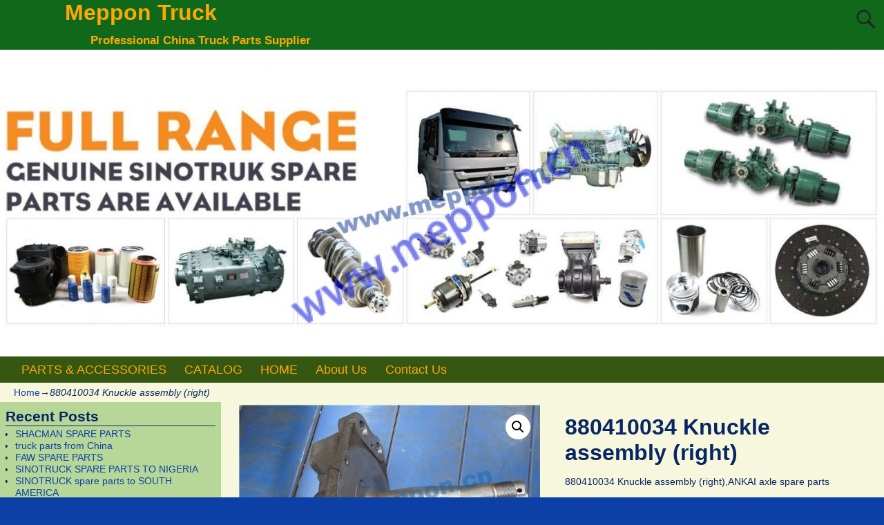

--- FILE ---
content_type: text/html; charset=UTF-8
request_url: https://www.meppon.cn/product/880410034-knuckle-assembly-right/
body_size: 15187
content:
<!DOCTYPE html>
<html lang="en-US">
<head>
    <meta charset="UTF-8"/>
    <meta name='viewport' content='width=device-width,initial-scale=1.0' />

    <link rel="profile" href="//gmpg.org/xfn/11"/>
    <link rel="pingback" href=""/>

    <!-- Self-host Google Fonts -->
<link href='https://www.meppon.cn/wp-content/themes/weaver-xtreme/assets/css/fonts/google/google-fonts.min.css?ver=6.7' rel='stylesheet' type='text/css'>
<title>880410034 Knuckle assembly (right) &#8211; Meppon Truck</title>
<meta name='robots' content='max-image-preview:large' />

<!-- Open Graph Meta Tags generated by Blog2Social 872 - https://www.blog2social.com -->
<meta property="og:title" content="880410034 Knuckle assembly (right)"/>
<meta property="og:description" content="880410034 Knuckle assembly (right),ANKAI axle spare parts"/>
<meta property="og:url" content="/product/880410034-knuckle-assembly-right/"/>
<meta property="og:image:alt" content="880410034"/>
<meta property="og:image" content="https://www.meppon.cn/wp-content/uploads/2019/10/880410034_1.jpg"/>
<meta property="og:image:width" content="600" />
<meta property="og:image:height" content="400" />
<meta property="og:type" content="article"/>
<meta property="og:article:published_time" content="2018-03-28 20:52:10"/>
<meta property="og:article:modified_time" content="2019-10-03 02:01:02"/>
<!-- Open Graph Meta Tags generated by Blog2Social 872 - https://www.blog2social.com -->

<!-- Twitter Card generated by Blog2Social 872 - https://www.blog2social.com -->
<meta name="twitter:card" content="summary">
<meta name="twitter:title" content="880410034 Knuckle assembly (right)"/>
<meta name="twitter:description" content="880410034 Knuckle assembly (right),ANKAI axle spare parts"/>
<meta name="twitter:image" content="https://www.meppon.cn/wp-content/uploads/2019/10/880410034_1.jpg"/>
<meta name="twitter:image:alt" content="880410034"/>
<!-- Twitter Card generated by Blog2Social 872 - https://www.blog2social.com -->
<meta name="author" content="admin"/>
<link rel='dns-prefetch' href='//www.meppon.cn' />
<link rel="alternate" type="application/rss+xml" title="Meppon Truck &raquo; Feed" href="https://www.meppon.cn/feed/" />
<link rel="alternate" type="application/rss+xml" title="Meppon Truck &raquo; Comments Feed" href="https://www.meppon.cn/comments/feed/" />
<link rel="alternate" type="application/rss+xml" title="Meppon Truck &raquo; 880410034 Knuckle assembly (right) Comments Feed" href="https://www.meppon.cn/product/880410034-knuckle-assembly-right/feed/" />
<link rel="alternate" title="oEmbed (JSON)" type="application/json+oembed" href="https://www.meppon.cn/wp-json/oembed/1.0/embed?url=https%3A%2F%2Fwww.meppon.cn%2Fproduct%2F880410034-knuckle-assembly-right%2F" />
<link rel="alternate" title="oEmbed (XML)" type="text/xml+oembed" href="https://www.meppon.cn/wp-json/oembed/1.0/embed?url=https%3A%2F%2Fwww.meppon.cn%2Fproduct%2F880410034-knuckle-assembly-right%2F&#038;format=xml" />
<style id='wp-img-auto-sizes-contain-inline-css' type='text/css'>
img:is([sizes=auto i],[sizes^="auto," i]){contain-intrinsic-size:3000px 1500px}
/*# sourceURL=wp-img-auto-sizes-contain-inline-css */
</style>
<style id='wp-emoji-styles-inline-css' type='text/css'>

	img.wp-smiley, img.emoji {
		display: inline !important;
		border: none !important;
		box-shadow: none !important;
		height: 1em !important;
		width: 1em !important;
		margin: 0 0.07em !important;
		vertical-align: -0.1em !important;
		background: none !important;
		padding: 0 !important;
	}
/*# sourceURL=wp-emoji-styles-inline-css */
</style>
<style id='wp-block-library-inline-css' type='text/css'>
:root{--wp-block-synced-color:#7a00df;--wp-block-synced-color--rgb:122,0,223;--wp-bound-block-color:var(--wp-block-synced-color);--wp-editor-canvas-background:#ddd;--wp-admin-theme-color:#007cba;--wp-admin-theme-color--rgb:0,124,186;--wp-admin-theme-color-darker-10:#006ba1;--wp-admin-theme-color-darker-10--rgb:0,107,160.5;--wp-admin-theme-color-darker-20:#005a87;--wp-admin-theme-color-darker-20--rgb:0,90,135;--wp-admin-border-width-focus:2px}@media (min-resolution:192dpi){:root{--wp-admin-border-width-focus:1.5px}}.wp-element-button{cursor:pointer}:root .has-very-light-gray-background-color{background-color:#eee}:root .has-very-dark-gray-background-color{background-color:#313131}:root .has-very-light-gray-color{color:#eee}:root .has-very-dark-gray-color{color:#313131}:root .has-vivid-green-cyan-to-vivid-cyan-blue-gradient-background{background:linear-gradient(135deg,#00d084,#0693e3)}:root .has-purple-crush-gradient-background{background:linear-gradient(135deg,#34e2e4,#4721fb 50%,#ab1dfe)}:root .has-hazy-dawn-gradient-background{background:linear-gradient(135deg,#faaca8,#dad0ec)}:root .has-subdued-olive-gradient-background{background:linear-gradient(135deg,#fafae1,#67a671)}:root .has-atomic-cream-gradient-background{background:linear-gradient(135deg,#fdd79a,#004a59)}:root .has-nightshade-gradient-background{background:linear-gradient(135deg,#330968,#31cdcf)}:root .has-midnight-gradient-background{background:linear-gradient(135deg,#020381,#2874fc)}:root{--wp--preset--font-size--normal:16px;--wp--preset--font-size--huge:42px}.has-regular-font-size{font-size:1em}.has-larger-font-size{font-size:2.625em}.has-normal-font-size{font-size:var(--wp--preset--font-size--normal)}.has-huge-font-size{font-size:var(--wp--preset--font-size--huge)}.has-text-align-center{text-align:center}.has-text-align-left{text-align:left}.has-text-align-right{text-align:right}.has-fit-text{white-space:nowrap!important}#end-resizable-editor-section{display:none}.aligncenter{clear:both}.items-justified-left{justify-content:flex-start}.items-justified-center{justify-content:center}.items-justified-right{justify-content:flex-end}.items-justified-space-between{justify-content:space-between}.screen-reader-text{border:0;clip-path:inset(50%);height:1px;margin:-1px;overflow:hidden;padding:0;position:absolute;width:1px;word-wrap:normal!important}.screen-reader-text:focus{background-color:#ddd;clip-path:none;color:#444;display:block;font-size:1em;height:auto;left:5px;line-height:normal;padding:15px 23px 14px;text-decoration:none;top:5px;width:auto;z-index:100000}html :where(.has-border-color){border-style:solid}html :where([style*=border-top-color]){border-top-style:solid}html :where([style*=border-right-color]){border-right-style:solid}html :where([style*=border-bottom-color]){border-bottom-style:solid}html :where([style*=border-left-color]){border-left-style:solid}html :where([style*=border-width]){border-style:solid}html :where([style*=border-top-width]){border-top-style:solid}html :where([style*=border-right-width]){border-right-style:solid}html :where([style*=border-bottom-width]){border-bottom-style:solid}html :where([style*=border-left-width]){border-left-style:solid}html :where(img[class*=wp-image-]){height:auto;max-width:100%}:where(figure){margin:0 0 1em}html :where(.is-position-sticky){--wp-admin--admin-bar--position-offset:var(--wp-admin--admin-bar--height,0px)}@media screen and (max-width:600px){html :where(.is-position-sticky){--wp-admin--admin-bar--position-offset:0px}}

/*# sourceURL=wp-block-library-inline-css */
</style><link rel='stylesheet' id='wc-blocks-style-css' href='https://www.meppon.cn/wp-content/plugins/woocommerce/assets/client/blocks/wc-blocks.css?ver=wc-10.4.3' type='text/css' media='all' />
<style id='global-styles-inline-css' type='text/css'>
:root{--wp--preset--aspect-ratio--square: 1;--wp--preset--aspect-ratio--4-3: 4/3;--wp--preset--aspect-ratio--3-4: 3/4;--wp--preset--aspect-ratio--3-2: 3/2;--wp--preset--aspect-ratio--2-3: 2/3;--wp--preset--aspect-ratio--16-9: 16/9;--wp--preset--aspect-ratio--9-16: 9/16;--wp--preset--color--black: #000000;--wp--preset--color--cyan-bluish-gray: #abb8c3;--wp--preset--color--white: #ffffff;--wp--preset--color--pale-pink: #f78da7;--wp--preset--color--vivid-red: #cf2e2e;--wp--preset--color--luminous-vivid-orange: #ff6900;--wp--preset--color--luminous-vivid-amber: #fcb900;--wp--preset--color--light-green-cyan: #7bdcb5;--wp--preset--color--vivid-green-cyan: #00d084;--wp--preset--color--pale-cyan-blue: #8ed1fc;--wp--preset--color--vivid-cyan-blue: #0693e3;--wp--preset--color--vivid-purple: #9b51e0;--wp--preset--gradient--vivid-cyan-blue-to-vivid-purple: linear-gradient(135deg,rgb(6,147,227) 0%,rgb(155,81,224) 100%);--wp--preset--gradient--light-green-cyan-to-vivid-green-cyan: linear-gradient(135deg,rgb(122,220,180) 0%,rgb(0,208,130) 100%);--wp--preset--gradient--luminous-vivid-amber-to-luminous-vivid-orange: linear-gradient(135deg,rgb(252,185,0) 0%,rgb(255,105,0) 100%);--wp--preset--gradient--luminous-vivid-orange-to-vivid-red: linear-gradient(135deg,rgb(255,105,0) 0%,rgb(207,46,46) 100%);--wp--preset--gradient--very-light-gray-to-cyan-bluish-gray: linear-gradient(135deg,rgb(238,238,238) 0%,rgb(169,184,195) 100%);--wp--preset--gradient--cool-to-warm-spectrum: linear-gradient(135deg,rgb(74,234,220) 0%,rgb(151,120,209) 20%,rgb(207,42,186) 40%,rgb(238,44,130) 60%,rgb(251,105,98) 80%,rgb(254,248,76) 100%);--wp--preset--gradient--blush-light-purple: linear-gradient(135deg,rgb(255,206,236) 0%,rgb(152,150,240) 100%);--wp--preset--gradient--blush-bordeaux: linear-gradient(135deg,rgb(254,205,165) 0%,rgb(254,45,45) 50%,rgb(107,0,62) 100%);--wp--preset--gradient--luminous-dusk: linear-gradient(135deg,rgb(255,203,112) 0%,rgb(199,81,192) 50%,rgb(65,88,208) 100%);--wp--preset--gradient--pale-ocean: linear-gradient(135deg,rgb(255,245,203) 0%,rgb(182,227,212) 50%,rgb(51,167,181) 100%);--wp--preset--gradient--electric-grass: linear-gradient(135deg,rgb(202,248,128) 0%,rgb(113,206,126) 100%);--wp--preset--gradient--midnight: linear-gradient(135deg,rgb(2,3,129) 0%,rgb(40,116,252) 100%);--wp--preset--font-size--small: 13px;--wp--preset--font-size--medium: 20px;--wp--preset--font-size--large: 36px;--wp--preset--font-size--x-large: 42px;--wp--preset--spacing--20: 0.44rem;--wp--preset--spacing--30: 0.67rem;--wp--preset--spacing--40: 1rem;--wp--preset--spacing--50: 1.5rem;--wp--preset--spacing--60: 2.25rem;--wp--preset--spacing--70: 3.38rem;--wp--preset--spacing--80: 5.06rem;--wp--preset--shadow--natural: 6px 6px 9px rgba(0, 0, 0, 0.2);--wp--preset--shadow--deep: 12px 12px 50px rgba(0, 0, 0, 0.4);--wp--preset--shadow--sharp: 6px 6px 0px rgba(0, 0, 0, 0.2);--wp--preset--shadow--outlined: 6px 6px 0px -3px rgb(255, 255, 255), 6px 6px rgb(0, 0, 0);--wp--preset--shadow--crisp: 6px 6px 0px rgb(0, 0, 0);}:where(.is-layout-flex){gap: 0.5em;}:where(.is-layout-grid){gap: 0.5em;}body .is-layout-flex{display: flex;}.is-layout-flex{flex-wrap: wrap;align-items: center;}.is-layout-flex > :is(*, div){margin: 0;}body .is-layout-grid{display: grid;}.is-layout-grid > :is(*, div){margin: 0;}:where(.wp-block-columns.is-layout-flex){gap: 2em;}:where(.wp-block-columns.is-layout-grid){gap: 2em;}:where(.wp-block-post-template.is-layout-flex){gap: 1.25em;}:where(.wp-block-post-template.is-layout-grid){gap: 1.25em;}.has-black-color{color: var(--wp--preset--color--black) !important;}.has-cyan-bluish-gray-color{color: var(--wp--preset--color--cyan-bluish-gray) !important;}.has-white-color{color: var(--wp--preset--color--white) !important;}.has-pale-pink-color{color: var(--wp--preset--color--pale-pink) !important;}.has-vivid-red-color{color: var(--wp--preset--color--vivid-red) !important;}.has-luminous-vivid-orange-color{color: var(--wp--preset--color--luminous-vivid-orange) !important;}.has-luminous-vivid-amber-color{color: var(--wp--preset--color--luminous-vivid-amber) !important;}.has-light-green-cyan-color{color: var(--wp--preset--color--light-green-cyan) !important;}.has-vivid-green-cyan-color{color: var(--wp--preset--color--vivid-green-cyan) !important;}.has-pale-cyan-blue-color{color: var(--wp--preset--color--pale-cyan-blue) !important;}.has-vivid-cyan-blue-color{color: var(--wp--preset--color--vivid-cyan-blue) !important;}.has-vivid-purple-color{color: var(--wp--preset--color--vivid-purple) !important;}.has-black-background-color{background-color: var(--wp--preset--color--black) !important;}.has-cyan-bluish-gray-background-color{background-color: var(--wp--preset--color--cyan-bluish-gray) !important;}.has-white-background-color{background-color: var(--wp--preset--color--white) !important;}.has-pale-pink-background-color{background-color: var(--wp--preset--color--pale-pink) !important;}.has-vivid-red-background-color{background-color: var(--wp--preset--color--vivid-red) !important;}.has-luminous-vivid-orange-background-color{background-color: var(--wp--preset--color--luminous-vivid-orange) !important;}.has-luminous-vivid-amber-background-color{background-color: var(--wp--preset--color--luminous-vivid-amber) !important;}.has-light-green-cyan-background-color{background-color: var(--wp--preset--color--light-green-cyan) !important;}.has-vivid-green-cyan-background-color{background-color: var(--wp--preset--color--vivid-green-cyan) !important;}.has-pale-cyan-blue-background-color{background-color: var(--wp--preset--color--pale-cyan-blue) !important;}.has-vivid-cyan-blue-background-color{background-color: var(--wp--preset--color--vivid-cyan-blue) !important;}.has-vivid-purple-background-color{background-color: var(--wp--preset--color--vivid-purple) !important;}.has-black-border-color{border-color: var(--wp--preset--color--black) !important;}.has-cyan-bluish-gray-border-color{border-color: var(--wp--preset--color--cyan-bluish-gray) !important;}.has-white-border-color{border-color: var(--wp--preset--color--white) !important;}.has-pale-pink-border-color{border-color: var(--wp--preset--color--pale-pink) !important;}.has-vivid-red-border-color{border-color: var(--wp--preset--color--vivid-red) !important;}.has-luminous-vivid-orange-border-color{border-color: var(--wp--preset--color--luminous-vivid-orange) !important;}.has-luminous-vivid-amber-border-color{border-color: var(--wp--preset--color--luminous-vivid-amber) !important;}.has-light-green-cyan-border-color{border-color: var(--wp--preset--color--light-green-cyan) !important;}.has-vivid-green-cyan-border-color{border-color: var(--wp--preset--color--vivid-green-cyan) !important;}.has-pale-cyan-blue-border-color{border-color: var(--wp--preset--color--pale-cyan-blue) !important;}.has-vivid-cyan-blue-border-color{border-color: var(--wp--preset--color--vivid-cyan-blue) !important;}.has-vivid-purple-border-color{border-color: var(--wp--preset--color--vivid-purple) !important;}.has-vivid-cyan-blue-to-vivid-purple-gradient-background{background: var(--wp--preset--gradient--vivid-cyan-blue-to-vivid-purple) !important;}.has-light-green-cyan-to-vivid-green-cyan-gradient-background{background: var(--wp--preset--gradient--light-green-cyan-to-vivid-green-cyan) !important;}.has-luminous-vivid-amber-to-luminous-vivid-orange-gradient-background{background: var(--wp--preset--gradient--luminous-vivid-amber-to-luminous-vivid-orange) !important;}.has-luminous-vivid-orange-to-vivid-red-gradient-background{background: var(--wp--preset--gradient--luminous-vivid-orange-to-vivid-red) !important;}.has-very-light-gray-to-cyan-bluish-gray-gradient-background{background: var(--wp--preset--gradient--very-light-gray-to-cyan-bluish-gray) !important;}.has-cool-to-warm-spectrum-gradient-background{background: var(--wp--preset--gradient--cool-to-warm-spectrum) !important;}.has-blush-light-purple-gradient-background{background: var(--wp--preset--gradient--blush-light-purple) !important;}.has-blush-bordeaux-gradient-background{background: var(--wp--preset--gradient--blush-bordeaux) !important;}.has-luminous-dusk-gradient-background{background: var(--wp--preset--gradient--luminous-dusk) !important;}.has-pale-ocean-gradient-background{background: var(--wp--preset--gradient--pale-ocean) !important;}.has-electric-grass-gradient-background{background: var(--wp--preset--gradient--electric-grass) !important;}.has-midnight-gradient-background{background: var(--wp--preset--gradient--midnight) !important;}.has-small-font-size{font-size: var(--wp--preset--font-size--small) !important;}.has-medium-font-size{font-size: var(--wp--preset--font-size--medium) !important;}.has-large-font-size{font-size: var(--wp--preset--font-size--large) !important;}.has-x-large-font-size{font-size: var(--wp--preset--font-size--x-large) !important;}
/*# sourceURL=global-styles-inline-css */
</style>

<style id='classic-theme-styles-inline-css' type='text/css'>
/*! This file is auto-generated */
.wp-block-button__link{color:#fff;background-color:#32373c;border-radius:9999px;box-shadow:none;text-decoration:none;padding:calc(.667em + 2px) calc(1.333em + 2px);font-size:1.125em}.wp-block-file__button{background:#32373c;color:#fff;text-decoration:none}
/*# sourceURL=/wp-includes/css/classic-themes.min.css */
</style>
<link rel='stylesheet' id='photoswipe-css' href='https://www.meppon.cn/wp-content/plugins/woocommerce/assets/css/photoswipe/photoswipe.min.css?ver=10.4.3' type='text/css' media='all' />
<link rel='stylesheet' id='photoswipe-default-skin-css' href='https://www.meppon.cn/wp-content/plugins/woocommerce/assets/css/photoswipe/default-skin/default-skin.min.css?ver=10.4.3' type='text/css' media='all' />
<link rel='stylesheet' id='woocommerce-layout-css' href='https://www.meppon.cn/wp-content/plugins/woocommerce/assets/css/woocommerce-layout.css?ver=10.4.3' type='text/css' media='all' />
<link rel='stylesheet' id='woocommerce-smallscreen-css' href='https://www.meppon.cn/wp-content/plugins/woocommerce/assets/css/woocommerce-smallscreen.css?ver=10.4.3' type='text/css' media='only screen and (max-width: 768px)' />
<link rel='stylesheet' id='woocommerce-general-css' href='https://www.meppon.cn/wp-content/plugins/woocommerce/assets/css/woocommerce.css?ver=10.4.3' type='text/css' media='all' />
<style id='woocommerce-inline-inline-css' type='text/css'>
.woocommerce form .form-row .required { visibility: visible; }
/*# sourceURL=woocommerce-inline-inline-css */
</style>
<link rel='stylesheet' id='weaverx-font-sheet-css' href='https://www.meppon.cn/wp-content/themes/weaver-xtreme/assets/css/fonts.min.css?ver=6.7' type='text/css' media='all' />
<link rel='stylesheet' id='weaverx-style-sheet-css' href='https://www.meppon.cn/wp-content/themes/weaver-xtreme/assets/css/style-weaverx.min.css?ver=6.7' type='text/css' media='all' />
<style id='weaverx-style-sheet-inline-css' type='text/css'>
#wrapper{max-width:1280px}@media (min-width:1188px){.weaverx-sb-one-column .alignwide,#header .alignwide,#header.alignwide,#colophon.alignwide,#colophon .alignwide,#container .alignwide,#container.alignwide,#wrapper .alignwide,#wrapper.alignwide,#infobar .alignwide,.alignwide{margin-left:inherit;margin-right:inherit;max-width:none;width:100%}}@media (max-width:1187px){.alignwide{margin-left:inherit;margin-right:inherit;max-width:none;width:100%}}@media (min-width:1382px){.weaverx-sb-one-column .alignwide,#header .alignwide,#header.alignwide,#colophon.alignwide,#colophon .alignwide,#container .alignwide,#container.alignwide,#wrapper .alignwide,#wrapper.alignwide,#infobar .alignwide,.alignwide{margin-left:calc(50% - 46vw);margin-right:calc(50% - 46vw);max-width:10000px;width:92vw}}@media (max-width:1381px){.alignwide{margin-left:0 !important;margin-right:0 !important;max-width:100% !important;width:100% !important}}a,.wrapper a{color:#0D40A6}a:hover,.wrapper a:hover{color:#8224E3}#branding #header-image img{float:left}/* float-left*/.weaverx-theme-menu .current_page_item >a,.weaverx-theme-menu .current-menu-item >a,.weaverx-theme-menu .current-cat >a,.weaverx-theme-menu .current_page_ancestor >a,.weaverx-theme-menu .current-category-ancestor >a,.weaverx-theme-menu .current-menu-ancestor >a,.weaverx-theme-menu .current-menu-parent >a,.weaverx-theme-menu .current-category-parent >a{color:#EFFF08 !important}body{background-color:#0D40A6}.menu-primary .wvrx-menu-container,.menu-primary .site-title-on-menu,.menu-primary .site-title-on-menu a{background-color:#355711}.menu-primary .wvrx-menu-container,.menu-primary .site-title-on-menu,.menu-primary .site-title-on-menu a{color:#FFA805}.menu-secondary .wvrx-menu-container{background-color:#355711}.menu-secondary .wvrx-menu-container{color:#FFA805}.menu-primary .wvrx-menu ul li a,.menu-primary .wvrx-menu ul.mega-menu li{background-color:#406914}.menu-primary .wvrx-menu ul li a,.menu-primary .wvrx-menu ul.mega-menu li{color:#FFA805}.menu-secondary .wvrx-menu ul li a,.menu-secondary .wvrx-menu ul.mega-menu li{background-color:#406914}.menu-secondary .wvrx-menu ul li a,.menu-secondary .wvrx-menu ul.mega-menu li{color:#FFA805}.menu-primary .wvrx-menu >li >a{color:#FFA805}.menu-primary .wvrx-menu >li >a:hover{color:#FFC508 !important}.menu-primary .wvrx-menu >li >a:hover{background-color:#5A941D !important}.menu-secondary .wvrx-menu >li >a{color:#FFA805}.menu-secondary .wvrx-menu >li >a:hover{color:#FFC508 !important}.menu-secondary .wvrx-menu >li >a:hover{background-color:#5A941D !important}.menu-primary .wvrx-menu ul li a{color:#FFA805}.menu-primary .wvrx-menu ul li a:hover{color:#FFC508 !important}.menu-primary .wvrx-menu ul li a:hover{background-color:#5A941D !important}.menu-secondary .wvrx-menu ul li a{color:#FFA805}.menu-secondary .wvrx-menu ul li a:hover{color:#FFC508 !important}.menu-secondary .wvrx-menu ul li a:hover{background-color:#5A941D !important}.menu-primary .menu-toggle-button{color:#FFA805}.menu-primary .wvrx-menu-html{margin-top:.425em}@media( min-width:768px){.menu-primary .wvrx-menu,.menu-primary .wvrx-menu-container{text-align:left}}.menu-primary .menu-arrows .toggle-submenu:after{color:#FFA805}.menu-primary .menu-arrows ul .toggle-submenu:after{color:#FFA805}.menu-primary .menu-arrows.is-mobile-menu.menu-arrows ul a .toggle-submenu:after{color:#FFA805}.menu-primary .menu-arrows ul .toggle-submenu:after{color:#FFA805}.menu-secondary .menu-toggle-button{color:#FFA805}.menu-secondary .wvrx-menu-html{margin-top:.5em}@media( min-width:768px){.menu-secondary .wvrx-menu,.menu-secondary .wvrx-menu-container{text-align:center;line-height:0}}.menu-secondary .menu-arrows .toggle-submenu:after{color:#FFA805}.menu-secondary .menu-arrows ul .toggle-submenu:after{color:#FFA805}.menu-secondary .menu-arrows.is-mobile-menu.menu-arrows ul a .toggle-submenu:after{color:#FFA805}.menu-secondary .menu-arrows ul .toggle-submenu:after{color:#FFA805}@media( min-width:768px){.menu-extra .wvrx-menu,.menu-extra .wvrx-menu-container{text-align:left}}@media screen and ( min-width:768px){}.l-widget-area-top{width:90%}@media (max-width:580px){.l-widget-area-top{width:100%}}.l-widget-area-bottom{width:90%}@media (max-width:580px){.l-widget-area-bottom{width:100%}}#primary-widget-area{background-color:rgba(40,142,0,0.31)}.widget-area-primary{background-color:rgba(40,142,0,0.31)}#secondary-widget-area{background-color:#FF950A}.widget-area-secondary{background-color:#FF950A}.widget-area-top{background-color:#FF950A}.widget-area-bottom{background-color:#F6F7DC}#header{background-color:#10681A}#colophon{background-color:#F6F7DC}#footer-widget-area{background-color:#F6F7DC}.widget-area-footer{background-color:#F6F7DC}#container{background-color:#F6F7DC}#wrapper{background-color:#0D40A6}#wrapper{color:#082663}.widget{color:#082663}.wrapper #site-title a,.wrapper .site-title a{color:#FFA805}#site-tagline >span,.site-tagline >span{color:#FFA805}.page-title{border-bottom:1px solid #082663}.wrapper .post-title{border-bottom:1px solid #082663}.widget-title{border-bottom:1px solid #082663}.widget-title{color:#082663}#nav-header-mini a,#nav-header-mini a:visited{color:#FFA805}#nav-header-mini a:hover{color:#FFD21C}input,textarea{background-color:#FEFFE3}input,textarea{color:#1F1F1F}.search-field,#header-search .search-field:focus,.menu-search .search-field:focus{background-color:#FEFFE3}.search-field,#header-search .search-field:focus{color:#1F1F1F}.menu-primary .wvrx-menu-container .search-form .search-submit{color:#FFA805}#wrapper .search-form .search-submit{color:#082663}.widget .search-form .search-submit{color:#082663}#inject_fixedtop,#inject_fixedbottom,.wvrx-fixedtop,.wvrx-fixonscroll{max-width:1280px}@media ( max-width:1280px){.wvrx-fixedtop,.wvrx-fixonscroll,#inject_fixedtop,#inject_fixedbottom{left:0;margin-left:0 !important;margin-right:0 !important}}@media ( min-width:1280px){#inject_fixedtop{margin-left:-0px;margin-right:-0px}.wvrx-fixedtop,.wvrx-fixonscroll{margin-left:0;margin-right:calc( 0 - 0 - 0 )}}@media ( min-width:1280px){#inject_fixedbottom{margin-left:-0px;margin-right:-0px}}#colophon{border-top:6px solid #355711}/* Custom CSS rules Aspen Subtheme */
/*# sourceURL=weaverx-style-sheet-inline-css */
</style>
<script type="text/javascript" src="https://www.meppon.cn/wp-includes/js/jquery/jquery.min.js?ver=3.7.1" id="jquery-core-js"></script>
<script type="text/javascript" src="https://www.meppon.cn/wp-includes/js/jquery/jquery-migrate.min.js?ver=3.4.1" id="jquery-migrate-js"></script>
<script type="text/javascript" id="weaver-xtreme-JSLib-js-extra">
/* <![CDATA[ */
var wvrxOpts = {"useSmartMenus":"0","menuAltswitch":"767","mobileAltLabel":"","primaryScroll":"none","primaryMove":"0","secondaryScroll":"none","secondaryMove":"0","headerVideoClass":"has-header-video"};
//# sourceURL=weaver-xtreme-JSLib-js-extra
/* ]]> */
</script>
<script type="text/javascript" src="https://www.meppon.cn/wp-content/themes/weaver-xtreme/assets/js/weaverxjslib.min.js?ver=6.7" id="weaver-xtreme-JSLib-js"></script>
<script type="text/javascript" src="https://www.meppon.cn/wp-content/plugins/woocommerce/assets/js/jquery-blockui/jquery.blockUI.min.js?ver=2.7.0-wc.10.4.3" id="wc-jquery-blockui-js" defer="defer" data-wp-strategy="defer"></script>
<script type="text/javascript" id="wc-add-to-cart-js-extra">
/* <![CDATA[ */
var wc_add_to_cart_params = {"ajax_url":"/wp-admin/admin-ajax.php","wc_ajax_url":"/?wc-ajax=%%endpoint%%","i18n_view_cart":"View cart","cart_url":"https://www.meppon.cn","is_cart":"","cart_redirect_after_add":"no"};
//# sourceURL=wc-add-to-cart-js-extra
/* ]]> */
</script>
<script type="text/javascript" src="https://www.meppon.cn/wp-content/plugins/woocommerce/assets/js/frontend/add-to-cart.min.js?ver=10.4.3" id="wc-add-to-cart-js" defer="defer" data-wp-strategy="defer"></script>
<script type="text/javascript" src="https://www.meppon.cn/wp-content/plugins/woocommerce/assets/js/zoom/jquery.zoom.min.js?ver=1.7.21-wc.10.4.3" id="wc-zoom-js" defer="defer" data-wp-strategy="defer"></script>
<script type="text/javascript" src="https://www.meppon.cn/wp-content/plugins/woocommerce/assets/js/flexslider/jquery.flexslider.min.js?ver=2.7.2-wc.10.4.3" id="wc-flexslider-js" defer="defer" data-wp-strategy="defer"></script>
<script type="text/javascript" src="https://www.meppon.cn/wp-content/plugins/woocommerce/assets/js/photoswipe/photoswipe.min.js?ver=4.1.1-wc.10.4.3" id="wc-photoswipe-js" defer="defer" data-wp-strategy="defer"></script>
<script type="text/javascript" src="https://www.meppon.cn/wp-content/plugins/woocommerce/assets/js/photoswipe/photoswipe-ui-default.min.js?ver=4.1.1-wc.10.4.3" id="wc-photoswipe-ui-default-js" defer="defer" data-wp-strategy="defer"></script>
<script type="text/javascript" id="wc-single-product-js-extra">
/* <![CDATA[ */
var wc_single_product_params = {"i18n_required_rating_text":"Please select a rating","i18n_rating_options":["1 of 5 stars","2 of 5 stars","3 of 5 stars","4 of 5 stars","5 of 5 stars"],"i18n_product_gallery_trigger_text":"View full-screen image gallery","review_rating_required":"yes","flexslider":{"rtl":false,"animation":"slide","smoothHeight":true,"directionNav":false,"controlNav":"thumbnails","slideshow":false,"animationSpeed":500,"animationLoop":false,"allowOneSlide":false},"zoom_enabled":"1","zoom_options":[],"photoswipe_enabled":"1","photoswipe_options":{"shareEl":false,"closeOnScroll":false,"history":false,"hideAnimationDuration":0,"showAnimationDuration":0},"flexslider_enabled":"1"};
//# sourceURL=wc-single-product-js-extra
/* ]]> */
</script>
<script type="text/javascript" src="https://www.meppon.cn/wp-content/plugins/woocommerce/assets/js/frontend/single-product.min.js?ver=10.4.3" id="wc-single-product-js" defer="defer" data-wp-strategy="defer"></script>
<script type="text/javascript" src="https://www.meppon.cn/wp-content/plugins/woocommerce/assets/js/js-cookie/js.cookie.min.js?ver=2.1.4-wc.10.4.3" id="wc-js-cookie-js" defer="defer" data-wp-strategy="defer"></script>
<script type="text/javascript" id="woocommerce-js-extra">
/* <![CDATA[ */
var woocommerce_params = {"ajax_url":"/wp-admin/admin-ajax.php","wc_ajax_url":"/?wc-ajax=%%endpoint%%","i18n_password_show":"Show password","i18n_password_hide":"Hide password"};
//# sourceURL=woocommerce-js-extra
/* ]]> */
</script>
<script type="text/javascript" src="https://www.meppon.cn/wp-content/plugins/woocommerce/assets/js/frontend/woocommerce.min.js?ver=10.4.3" id="woocommerce-js" defer="defer" data-wp-strategy="defer"></script>
<link rel="https://api.w.org/" href="https://www.meppon.cn/wp-json/" /><link rel="alternate" title="JSON" type="application/json" href="https://www.meppon.cn/wp-json/wp/v2/product/27324" /><link rel="EditURI" type="application/rsd+xml" title="RSD" href="https://www.meppon.cn/xmlrpc.php?rsd" />
<meta name="generator" content="WordPress 6.9" />
<meta name="generator" content="WooCommerce 10.4.3" />
<link rel="canonical" href="https://www.meppon.cn/product/880410034-knuckle-assembly-right/" />
<link rel='shortlink' href='https://www.meppon.cn/?p=27324' />
<!-- Weaver Xtreme 6.7 ( 45 ) Aspen-V-23 --> <!-- Weaver Xtreme Theme Support 6.5.1 --> 
<!-- End of Weaver Xtreme options -->
	<noscript><style>.woocommerce-product-gallery{ opacity: 1 !important; }</style></noscript>
	</head>
<!-- **** body **** -->
<body class="wp-singular product-template-default single single-product postid-27324 wp-embed-responsive wp-theme-weaver-xtreme theme-weaver-xtreme woocommerce woocommerce-page woocommerce-no-js single-author singular not-logged-in weaverx-theme-body wvrx-not-safari is-menu-desktop is-menu-default weaverx-page-page weaverx-sb-left weaverx-has-sb" itemtype="https://schema.org/WebPage" itemscope>

<a href="#page-bottom"
   id="page-top">&darr;</a> <!-- add custom CSS to use this page-bottom link -->
<div id="wvrx-page-width">&nbsp;</div>
<!--googleoff: all-->
<noscript><p
            style="border:1px solid red;font-size:14px;background-color:pink;padding:5px;margin-left:auto;margin-right:auto;max-width:640px;text-align:center;">
        JAVASCRIPT IS DISABLED. Please enable JavaScript on your browser to best view this site.</p>
</noscript>
<!--googleon: all--><!-- displayed only if JavaScript disabled -->

<div id="wrapper" class="wrapper shadow-2 s-font-size font-sans-serif align-center">
<div class="clear-preheader clear-both"></div>
<div id="header" class="header font-inherit header-as-img">
<div id="header-inside" class="block-inside"><header id="branding" itemtype="https://schema.org/WPHeader" itemscope>
    <div id='title-tagline' class='clearfix  '>
    <h1 id="site-title"
        class="font-inherit"><a
                href="https://www.meppon.cn/" title="Meppon Truck"
                rel="home">
            Meppon Truck</a></h1>

            <div id="header-search"
             class="hide-none"><form role="search"       method="get" class="search-form" action="https://www.meppon.cn/">
    <label for="search-form-1">
        <span class="screen-reader-text">Search for:</span>
        <input type="search" id="search-form-1" class="search-field"
               placeholder="Search for:" value=""
               name="s"/>
    </label>
    <button type="submit" class="search-submit"><span class="genericon genericon-search"></span>
    </button>

</form>

</div><h2 id="site-tagline" class="hide-none"><span  class="font-inherit">Professional China Truck Parts Supplier</span></h2>    </div><!-- /.title-tagline -->
<div id="header-image" class="header-image header-image-type-std"><div id="wp-custom-header" class="wp-custom-header"><img src="https://meppon.cn/wp-content/uploads/2019/09/cropped-BANNER-TRUCK-PARTS-1.jpg" width="1500" height="521" alt="" srcset="https://www.meppon.cn/wp-content/uploads/2019/09/cropped-BANNER-TRUCK-PARTS-1.jpg?v=1568626034 1500w, https://www.meppon.cn/wp-content/uploads/2019/09/cropped-BANNER-TRUCK-PARTS-1-600x208.jpg?v=1568626034 600w, https://www.meppon.cn/wp-content/uploads/2019/09/cropped-BANNER-TRUCK-PARTS-1-300x104.jpg?v=1568626034 300w, https://www.meppon.cn/wp-content/uploads/2019/09/cropped-BANNER-TRUCK-PARTS-1-768x267.jpg?v=1568626034 768w, https://www.meppon.cn/wp-content/uploads/2019/09/cropped-BANNER-TRUCK-PARTS-1-1024x356.jpg?v=1568626034 1024w" sizes="(max-width: 1500px) 100vw, 1500px" decoding="async" fetchpriority="high" /></div>
</div><!-- #header-image -->
<div class="clear-branding clear-both"></div>        </header><!-- #branding -->
        <div class="clear-menu-primary clear-both"></div>

<div id="nav-primary" class="menu-primary menu-primary-standard menu-type-standard" itemtype="https://schema.org/SiteNavigationElement" itemscope>
<div class="wvrx-menu-container xl-font-size font-arialBlack"><div class="wvrx-menu-clear"></div><ul id="menu-main-menu" class="weaverx-theme-menu wvrx-menu menu-hover menu-alignleft"><li id="menu-item-34" class="menu-item menu-item-type-post_type menu-item-object-page current_page_parent menu-item-34"><a href="https://www.meppon.cn/parts-accessories/">PARTS &#038; ACCESSORIES</a></li>
<li id="menu-item-33" class="menu-item menu-item-type-post_type menu-item-object-page menu-item-33"><a href="https://www.meppon.cn/catalog/">CATALOG</a></li>
<li id="menu-item-32" class="menu-item menu-item-type-post_type menu-item-object-page menu-item-home menu-item-32"><a href="https://www.meppon.cn/">HOME</a></li>
<li id="menu-item-35" class="menu-item menu-item-type-post_type menu-item-object-page menu-item-35"><a href="https://www.meppon.cn/about-us/">About Us</a></li>
<li id="menu-item-36" class="menu-item menu-item-type-post_type menu-item-object-page menu-item-36"><a href="https://www.meppon.cn/contact-us/">Contact Us</a></li>
</ul><div style="clear:both;"></div></div></div><div class='clear-menu-primary-end' style='clear:both;'></div><!-- /.menu-primary -->


</div></div><div class='clear-header-end clear-both'></div><!-- #header-inside,#header -->

<div id="container" class="container container-page relative font-inherit"><div id="container-inside" class="block-inside">

    <div id="infobar" class="font-inherit">
        <span id="breadcrumbs"><span class="crumbs"><a href="https://www.meppon.cn/">Home</a>&rarr;<span class="bcur-page">880410034 Knuckle assembly (right)</span></span></span>        <span class='infobar_right'>
<span id="infobar_paginate"></span>
	</span></div>
    <div class="clear-info-bar-end" style="clear:both;">
    </div><!-- #infobar -->

    <div id="content" role="main" class="content l-content-lsb m-full s-full sb-float-right font-inherit" itemtype="https://schema.org/WebPageElement" itemscope itemprop="mainContentOfPage"> <!-- page -->

<!-- Weaver Woocommerce page -->
<div class="woocommerce-notices-wrapper"></div><div id="product-27324" class="product type-product post-27324 status-publish first instock product_cat-ankai-axle-spare-parts has-post-thumbnail product-type-simple">

	<div class="woocommerce-product-gallery woocommerce-product-gallery--with-images woocommerce-product-gallery--columns-4 images" data-columns="4" style="opacity: 0; transition: opacity .25s ease-in-out;">
	<div class="woocommerce-product-gallery__wrapper">
		<div data-thumb="https://www.meppon.cn/wp-content/uploads/2019/10/880410034_1-100x100.jpg?v=1570039263" data-thumb-alt="880410034" data-thumb-srcset="https://www.meppon.cn/wp-content/uploads/2019/10/880410034_1-100x100.jpg?v=1570039263 100w, https://www.meppon.cn/wp-content/uploads/2019/10/880410034_1-150x150.jpg?v=1570039263 150w, https://www.meppon.cn/wp-content/uploads/2019/10/880410034_1-300x300.jpg?v=1570039263 300w"  data-thumb-sizes="(max-width: 100px) 100vw, 100px" class="woocommerce-product-gallery__image"><a href="https://www.meppon.cn/wp-content/uploads/2019/10/880410034_1.jpg?v=1570039263"><img width="600" height="400" src="https://www.meppon.cn/wp-content/uploads/2019/10/880410034_1-600x400.jpg?v=1570039263" class="wp-post-image" alt="880410034" data-caption="Knuckle assembly (right)" data-src="https://www.meppon.cn/wp-content/uploads/2019/10/880410034_1.jpg?v=1570039263" data-large_image="https://www.meppon.cn/wp-content/uploads/2019/10/880410034_1.jpg?v=1570039263" data-large_image_width="600" data-large_image_height="400" decoding="async" srcset="https://www.meppon.cn/wp-content/uploads/2019/10/880410034_1.jpg?v=1570039263 600w, https://www.meppon.cn/wp-content/uploads/2019/10/880410034_1-300x200.jpg?v=1570039263 300w" sizes="(max-width: 600px) 100vw, 600px" /></a></div>	</div>
</div>

	<div class="summary entry-summary">
		<h1 class="product_title entry-title">880410034 Knuckle assembly (right)</h1><p class="price"></p>
<div class="woocommerce-product-details__short-description">
	<p>880410034 Knuckle assembly (right),ANKAI axle spare parts</p>
</div>
<div class="product_meta">

	
	
		<span class="sku_wrapper">SKU: <span class="sku">880410034</span></span>

	
	<span class="posted_in">Category: <a href="https://www.meppon.cn/product-category/ankai-axle-spare-parts/" rel="tag">ANKAI axle spare parts</a></span>
	
	
</div>
	</div>

	
	<div class="woocommerce-tabs wc-tabs-wrapper">
		<ul class="tabs wc-tabs" role="tablist">
							<li role="presentation" class="description_tab" id="tab-title-description">
					<a href="#tab-description" role="tab" aria-controls="tab-description">
						Description					</a>
				</li>
					</ul>
					<div class="woocommerce-Tabs-panel woocommerce-Tabs-panel--description panel entry-content wc-tab" id="tab-description" role="tabpanel" aria-labelledby="tab-title-description">
				
	<h2>Description</h2>

<h2>880410034 Knuckle assembly (right) for Heavy Duty Truck Spare Parts Wholesaler</h2>
<h5><strong>Auto parts name :  Knuckle assembly (right)</strong><br />
<strong>OEM part number </strong>:  880410034</h5>
<h5>Foton part number:S880410034A1218</h5>
<h5><strong>Country of origin </strong>:     China</h5>
<h4>Meppon Truck easy your way import best truck parts from china manufacturer !</h4>
<p><strong>we are one-stop solution company – sell all kinds of Chinese original truck parts from factory ! welcome the wholesaler and retail dealers from all over the world . we have very large stock to meet your needs !</strong></p>
<p><strong>Wholesale price for good quality China Sino truck spare parts delivery to the worldwide !</strong></p>
<h2><strong> Any need please contact us:sales@meppon.cn</strong></h2>
<h5></h5>
<p>&nbsp;</p>
			</div>
		
			</div>


	<section class="related products">

					<h2>Related products</h2>
				<ul class="products columns-4">

			
					<li class="product type-product post-19931 status-publish first instock product_cat-ankai-axle-spare-parts has-post-thumbnail product-type-simple">
	<a href="https://www.meppon.cn/product/3502n-042-ak-brake-camshaft-right/" class="woocommerce-LoopProduct-link woocommerce-loop-product__link"><img width="300" height="300" src="https://www.meppon.cn/wp-content/uploads/2019/10/3502N-042-AK_1-300x300.jpg?v=1570037536" class="attachment-woocommerce_thumbnail size-woocommerce_thumbnail" alt="3502N-042-AK" decoding="async" loading="lazy" srcset="https://www.meppon.cn/wp-content/uploads/2019/10/3502N-042-AK_1-300x300.jpg?v=1570037536 300w, https://www.meppon.cn/wp-content/uploads/2019/10/3502N-042-AK_1-150x150.jpg?v=1570037536 150w, https://www.meppon.cn/wp-content/uploads/2019/10/3502N-042-AK_1-100x100.jpg?v=1570037536 100w" sizes="auto, (max-width: 300px) 100vw, 300px" /><h2 class="woocommerce-loop-product__title">3502N-042-AK Brake camshaft (right)</h2>
</a><a href="https://www.meppon.cn/product/3502n-042-ak-brake-camshaft-right/" aria-describedby="woocommerce_loop_add_to_cart_link_describedby_19931" data-quantity="1" class="button product_type_simple" data-product_id="19931" data-product_sku="3502N-042-AK" aria-label="Read more about &ldquo;3502N-042-AK Brake camshaft (right)&rdquo;" rel="nofollow" data-success_message="">Read more</a>	<span id="woocommerce_loop_add_to_cart_link_describedby_19931" class="screen-reader-text">
			</span>
</li>

			
					<li class="product type-product post-19941 status-publish instock product_cat-ankai-axle-spare-parts has-post-thumbnail product-type-simple">
	<a href="https://www.meppon.cn/product/3551n-015-lt06-manual-adjustment-arm-assembly-right/" class="woocommerce-LoopProduct-link woocommerce-loop-product__link"><img width="300" height="300" src="https://www.meppon.cn/wp-content/uploads/2019/10/3551N-015-LT06_1-300x300.jpg?v=1570037538" class="attachment-woocommerce_thumbnail size-woocommerce_thumbnail" alt="3551N-015-LT06" decoding="async" loading="lazy" srcset="https://www.meppon.cn/wp-content/uploads/2019/10/3551N-015-LT06_1-300x300.jpg?v=1570037538 300w, https://www.meppon.cn/wp-content/uploads/2019/10/3551N-015-LT06_1-150x150.jpg?v=1570037538 150w, https://www.meppon.cn/wp-content/uploads/2019/10/3551N-015-LT06_1-100x100.jpg?v=1570037538 100w" sizes="auto, (max-width: 300px) 100vw, 300px" /><h2 class="woocommerce-loop-product__title">3551N-015-LT06 Manual adjustment arm assembly (right)</h2>
</a><a href="https://www.meppon.cn/product/3551n-015-lt06-manual-adjustment-arm-assembly-right/" aria-describedby="woocommerce_loop_add_to_cart_link_describedby_19941" data-quantity="1" class="button product_type_simple" data-product_id="19941" data-product_sku="3551N-015-LT06" aria-label="Read more about &ldquo;3551N-015-LT06 Manual adjustment arm assembly (right)&rdquo;" rel="nofollow" data-success_message="">Read more</a>	<span id="woocommerce_loop_add_to_cart_link_describedby_19941" class="screen-reader-text">
			</span>
</li>

			
					<li class="product type-product post-16238 status-publish instock product_cat-ankai-axle-spare-parts has-post-thumbnail product-type-simple">
	<a href="https://www.meppon.cn/product/212-gb276-deep-groove-ball-bearing/" class="woocommerce-LoopProduct-link woocommerce-loop-product__link"><img width="300" height="300" src="https://www.meppon.cn/wp-content/uploads/2019/10/212-GB276_1-300x300.jpg?v=1570036811" class="attachment-woocommerce_thumbnail size-woocommerce_thumbnail" alt="212-GB276" decoding="async" loading="lazy" srcset="https://www.meppon.cn/wp-content/uploads/2019/10/212-GB276_1-300x300.jpg?v=1570036811 300w, https://www.meppon.cn/wp-content/uploads/2019/10/212-GB276_1-150x150.jpg?v=1570036811 150w, https://www.meppon.cn/wp-content/uploads/2019/10/212-GB276_1-100x100.jpg?v=1570036811 100w" sizes="auto, (max-width: 300px) 100vw, 300px" /><h2 class="woocommerce-loop-product__title">212-GB276 Deep groove ball bearing</h2>
</a><a href="https://www.meppon.cn/product/212-gb276-deep-groove-ball-bearing/" aria-describedby="woocommerce_loop_add_to_cart_link_describedby_16238" data-quantity="1" class="button product_type_simple" data-product_id="16238" data-product_sku="212-GB276" aria-label="Read more about &ldquo;212-GB276 Deep groove ball bearing&rdquo;" rel="nofollow" data-success_message="">Read more</a>	<span id="woocommerce_loop_add_to_cart_link_describedby_16238" class="screen-reader-text">
			</span>
</li>

			
					<li class="product type-product post-15938 status-publish last instock product_cat-ankai-axle-spare-parts has-post-thumbnail product-type-simple">
	<a href="https://www.meppon.cn/product/24n-01090-half-shaft-oil-seal-assembly/" class="woocommerce-LoopProduct-link woocommerce-loop-product__link"><img width="300" height="300" src="https://www.meppon.cn/wp-content/uploads/2019/10/24N-01090_1-300x300.jpg?v=1570036753" class="attachment-woocommerce_thumbnail size-woocommerce_thumbnail" alt="24N-01090" decoding="async" loading="lazy" srcset="https://www.meppon.cn/wp-content/uploads/2019/10/24N-01090_1-300x300.jpg?v=1570036753 300w, https://www.meppon.cn/wp-content/uploads/2019/10/24N-01090_1-150x150.jpg?v=1570036753 150w, https://www.meppon.cn/wp-content/uploads/2019/10/24N-01090_1-100x100.jpg?v=1570036753 100w" sizes="auto, (max-width: 300px) 100vw, 300px" /><h2 class="woocommerce-loop-product__title">24N-01090 Half shaft oil seal assembly</h2>
</a><a href="https://www.meppon.cn/product/24n-01090-half-shaft-oil-seal-assembly/" aria-describedby="woocommerce_loop_add_to_cart_link_describedby_15938" data-quantity="1" class="button product_type_simple" data-product_id="15938" data-product_sku="24N-01090" aria-label="Read more about &ldquo;24N-01090 Half shaft oil seal assembly&rdquo;" rel="nofollow" data-success_message="">Read more</a>	<span id="woocommerce_loop_add_to_cart_link_describedby_15938" class="screen-reader-text">
			</span>
</li>

			
		</ul>

	</section>
	</div>

<div class="clear-sb-postcontent-page clear-both"></div><div class="clear-sitewide-bottom-widget-area clear-both"></div>
</div><!-- /#content -->
<div class="l-sb-left s-full m-full">
            <div id="primary-widget-area" class="widget-area l-full m-full font-inherit"
                 role="complementary" itemtype="https://schema.org/WPSideBar" itemscope>
                
		<aside id="recent-posts-2" class="widget widget_recent_entries font-inherit widget-1 widget-first widget-first-vert widget-odd">
		<h3 class="widget-title font-sans-serif">Recent Posts</h3>
		<ul>
											<li>
					<a href="https://www.meppon.cn/2025/07/01/shacman-spare-parts/">SHACMAN SPARE PARTS</a>
									</li>
											<li>
					<a href="https://www.meppon.cn/2023/02/14/truck-parts-from-china/">truck parts from China</a>
									</li>
											<li>
					<a href="https://www.meppon.cn/2023/02/12/faw-spare-parts/">FAW SPARE PARTS</a>
									</li>
											<li>
					<a href="https://www.meppon.cn/2023/01/30/sinotruck-spare-parts-to-nigeria/">SINOTRUCK SPARE PARTS TO NIGERIA</a>
									</li>
											<li>
					<a href="https://www.meppon.cn/2022/08/22/sinotruck-spare-parts-to-south-america/">SINOTRUCK spare parts to SOUTH AMERICA</a>
									</li>
					</ul>

		</aside><aside id="categories-2" class="widget widget_categories font-inherit widget-2 widget-even"><h3 class="widget-title font-sans-serif">Categories</h3>
			<ul>
					<li class="cat-item cat-item-54"><a href="https://www.meppon.cn/category/brake/">Brake</a>
</li>
	<li class="cat-item cat-item-53"><a href="https://www.meppon.cn/category/cab/">Cab</a>
</li>
	<li class="cat-item cat-item-52"><a href="https://www.meppon.cn/category/drive-axle/">Drive Axle</a>
</li>
	<li class="cat-item cat-item-48"><a href="https://www.meppon.cn/category/drive-train/">Drive Train</a>
</li>
	<li class="cat-item cat-item-18"><a href="https://www.meppon.cn/category/electrical-device/">Electrical Device</a>
</li>
	<li class="cat-item cat-item-17"><a href="https://www.meppon.cn/category/engine/">Engine</a>
</li>
	<li class="cat-item cat-item-51"><a href="https://www.meppon.cn/category/front-axle-and-steering/">Front Axle and Steering</a>
</li>
	<li class="cat-item cat-item-50"><a href="https://www.meppon.cn/category/others/">Others</a>
</li>
	<li class="cat-item cat-item-49"><a href="https://www.meppon.cn/category/suspension/">Suspension</a>
</li>
	<li class="cat-item cat-item-1"><a href="https://www.meppon.cn/category/uncategorized/">未分类</a>
</li>
			</ul>

			</aside><aside id="woocommerce_product_categories-2" class="widget woocommerce widget_product_categories font-inherit widget-3 widget-last widget-last-vert widget-odd"><h3 class="widget-title font-sans-serif">Product categories</h3><ul class="product-categories"><li class="cat-item cat-item-69"><a href="https://www.meppon.cn/product-category/alternator/">Alternator</a></li>
<li class="cat-item cat-item-35 current-cat"><a href="https://www.meppon.cn/product-category/ankai-axle-spare-parts/">ANKAI axle spare parts</a></li>
<li class="cat-item cat-item-26"><a href="https://www.meppon.cn/product-category/changchai-engine-spare-parts/">Changchai engine spare parts</a></li>
<li class="cat-item cat-item-41"><a href="https://www.meppon.cn/product-category/changfa-engine-spare-parts/">Changfa engine spare parts</a></li>
<li class="cat-item cat-item-32"><a href="https://www.meppon.cn/product-category/chaochai-engine-spare-parts/">Chaochai engine spare parts</a></li>
<li class="cat-item cat-item-38"><a href="https://www.meppon.cn/product-category/dae-engine-spare-parts/">DAE engine spare parts</a></li>
<li class="cat-item cat-item-46"><a href="https://www.meppon.cn/product-category/dcec-engine-spare-parts/">DCEC engine spare parts</a></li>
<li class="cat-item cat-item-33"><a href="https://www.meppon.cn/product-category/dongfeng-transmission-spare-parts/">Dongfeng transmission spare parts</a></li>
<li class="cat-item cat-item-40"><a href="https://www.meppon.cn/product-category/fangsheng-axle-spare-parts/">Fangsheng axle spare parts</a></li>
<li class="cat-item cat-item-29"><a href="https://www.meppon.cn/product-category/fast-gear-transmission-spare-parts/">Fast gear transmission spare parts</a></li>
<li class="cat-item cat-item-44"><a href="https://www.meppon.cn/product-category/fawde-deutz-engine-spare-parts/">Fawde Deutz engine spare parts</a></li>
<li class="cat-item cat-item-27"><a href="https://www.meppon.cn/product-category/fawde-xichai-engine-spare-parts/">Fawde xichai engine spare parts</a></li>
<li class="cat-item cat-item-42"><a href="https://www.meppon.cn/product-category/foton-cummins-engine-spare-parts/">FOTON CUMMINS engine spare parts</a></li>
<li class="cat-item cat-item-19"><a href="https://www.meppon.cn/product-category/foton-spare-parts/">Foton spare parts</a></li>
<li class="cat-item cat-item-28"><a href="https://www.meppon.cn/product-category/huayuan-laidong-engine-spare-parts/">Huayuan laidong engine spare parts</a></li>
<li class="cat-item cat-item-36"><a href="https://www.meppon.cn/product-category/lingong-mengwo-transmission-spare-parts/">Lingong mengwo transmission spare parts</a></li>
<li class="cat-item cat-item-30"><a href="https://www.meppon.cn/product-category/lovol-perkins-engine-spare-parts/">Lovol perkins engine spare parts</a></li>
<li class="cat-item cat-item-71"><a href="https://www.meppon.cn/product-category/motor-starter/">motor starter</a></li>
<li class="cat-item cat-item-23"><a href="https://www.meppon.cn/product-category/qingte-zhongli-axle-spare-parts/">Qingte zhongli axle spare parts</a></li>
<li class="cat-item cat-item-21"><a href="https://www.meppon.cn/product-category/quanchai-engine-spare-parts/">Quanchai engine spare parts</a></li>
<li class="cat-item cat-item-34"><a href="https://www.meppon.cn/product-category/sinotruck-datong-gear-spare-parts/">Sinotruck datong gear spare parts</a></li>
<li class="cat-item cat-item-56 cat-parent"><a href="https://www.meppon.cn/product-category/sinotruck-spare-parts/">SINOTRUCK SPARE PARTS</a><ul class='children'>
<li class="cat-item cat-item-57"><a href="https://www.meppon.cn/product-category/sinotruck-spare-parts/sinotruck-light-truck-spare-parts/">SINOTRUCK LIGHT TRUCK spare parts</a></li>
</ul>
</li>
<li class="cat-item cat-item-15"><a href="https://www.meppon.cn/product-category/uncategorized/">Uncategorized</a></li>
<li class="cat-item cat-item-45"><a href="https://www.meppon.cn/product-category/weichai-engine-spare-parts/">Weichai engine spare parts</a></li>
<li class="cat-item cat-item-24"><a href="https://www.meppon.cn/product-category/wly-transmission-spare-parts/">Wly transmission spare parts</a></li>
<li class="cat-item cat-item-37"><a href="https://www.meppon.cn/product-category/wuling-liuji-engine-spare-parts/">Wuling liuji engine spare parts</a></li>
<li class="cat-item cat-item-43"><a href="https://www.meppon.cn/product-category/xcec-engine-spare-parts/">XCEC engine spare parts</a></li>
<li class="cat-item cat-item-20"><a href="https://www.meppon.cn/product-category/yangchai-spare-parts/">Yangchai spare parts</a></li>
<li class="cat-item cat-item-22"><a href="https://www.meppon.cn/product-category/yangdong-engine-parts/">Yangdong engine parts</a></li>
<li class="cat-item cat-item-31"><a href="https://www.meppon.cn/product-category/yuchai-engine-spare-parts/">Yuchai engine spare parts</a></li>
<li class="cat-item cat-item-25"><a href="https://www.meppon.cn/product-category/yunnei-engine-spare-parts/">Yunnei engine spare parts</a></li>
<li class="cat-item cat-item-39"><a href="https://www.meppon.cn/product-category/zf-transmission-spare-parts/">Zf transmission spare parts</a></li>
</ul></aside><div class="clear-primary-widget-area clear-both"></div>            </div><!-- primary-widget-area -->
            </div>
<div class='clear-container-end clear-both'></div></div></div><!-- /#container-inside, #container -->
<footer id="colophon" class="colophon font-inherit" itemtype="https://schema.org/WPFooter" itemscope>
    <div id="colophon-inside" class="block-inside">
    
            <div id="footer-widget-area" class="widget-area widget-cols-4 widget-smart-rm m-widget-cols-2 m-widget-smart-rm font-inherit"
                 role="complementary" itemtype="https://schema.org/WPSideBar" itemscope>
                <aside id="custom_html-2" class="widget_text widget widget_custom_html font-inherit per-row-4-m begin-of-row widget-1 widget-first widget-last widget-odd"><h3 class="widget-title font-sans-serif">Friendly Links</h3><div class="textwidget custom-html-widget"> <a href="https://www.meppon.com">Meppon.com</a><br>
 <a href="https://www.meppon.net">Meppon.net</a><br>
 <a href="https://www.meppon.cn">Meppon.cn</a><br>
 <a href="https://www.meppon.cc">Meppon.cc</a></div></aside><div class="clear-footer-widget-area clear-both"></div>            </div><!-- footer-widget-area -->
            <div class="clear-footer-widget-area clear-both"></div><div id="site-ig-wrap"><span id="site-info">
&copy;2026 - <a href="https://www.meppon.cn/" title="Meppon Truck" rel="home">Meppon Truck</a>        </span> <!-- #site-info -->
        <span id="site-generator"></span><div class="clear-site-generator clear-both"></div>        </div><!-- #site-ig-wrap -->
        <div class="clear-site-ig-wrap clear-both"></div>        </div></footer><!-- #colophon-inside, #colophon -->
        <div class="clear-colophon clear-both"></div></div><!-- /#wrapper --><div class='clear-wrapper-end' style='clear:both;'></div>

<a href="#page-top" id="page-bottom">&uarr;</a>
<script type="speculationrules">
{"prefetch":[{"source":"document","where":{"and":[{"href_matches":"/*"},{"not":{"href_matches":["/wp-*.php","/wp-admin/*","/wp-content/uploads/*","/wp-content/*","/wp-content/plugins/*","/wp-content/themes/weaver-xtreme/*","/*\\?(.+)"]}},{"not":{"selector_matches":"a[rel~=\"nofollow\"]"}},{"not":{"selector_matches":".no-prefetch, .no-prefetch a"}}]},"eagerness":"conservative"}]}
</script>
	<script type='text/javascript'>
		(function () {
			var c = document.body.className;
			c = c.replace(/woocommerce-no-js/, 'woocommerce-js');
			document.body.className = c;
		})();
	</script>
	
<div id="photoswipe-fullscreen-dialog" class="pswp" tabindex="-1" role="dialog" aria-modal="true" aria-hidden="true" aria-label="Full screen image">
	<div class="pswp__bg"></div>
	<div class="pswp__scroll-wrap">
		<div class="pswp__container">
			<div class="pswp__item"></div>
			<div class="pswp__item"></div>
			<div class="pswp__item"></div>
		</div>
		<div class="pswp__ui pswp__ui--hidden">
			<div class="pswp__top-bar">
				<div class="pswp__counter"></div>
				<button class="pswp__button pswp__button--zoom" aria-label="Zoom in/out"></button>
				<button class="pswp__button pswp__button--fs" aria-label="Toggle fullscreen"></button>
				<button class="pswp__button pswp__button--share" aria-label="Share"></button>
				<button class="pswp__button pswp__button--close" aria-label="Close (Esc)"></button>
				<div class="pswp__preloader">
					<div class="pswp__preloader__icn">
						<div class="pswp__preloader__cut">
							<div class="pswp__preloader__donut"></div>
						</div>
					</div>
				</div>
			</div>
			<div class="pswp__share-modal pswp__share-modal--hidden pswp__single-tap">
				<div class="pswp__share-tooltip"></div>
			</div>
			<button class="pswp__button pswp__button--arrow--left" aria-label="Previous (arrow left)"></button>
			<button class="pswp__button pswp__button--arrow--right" aria-label="Next (arrow right)"></button>
			<div class="pswp__caption">
				<div class="pswp__caption__center"></div>
			</div>
		</div>
	</div>
</div>
<script type="text/javascript" id="weaver-xtreme-JSLibEnd-js-extra">
/* <![CDATA[ */
var wvrxEndOpts = {"hideTip":"0","hFontFamily":"0","hFontMult":"1","sbLayout":"left","flowColor":"0","full_browser_height":"0","primary":"0","secondary":"0","top":"0","bottom":"0","header_sb":"0","footer_sb":"0"};
//# sourceURL=weaver-xtreme-JSLibEnd-js-extra
/* ]]> */
</script>
<script type="text/javascript" src="https://www.meppon.cn/wp-content/themes/weaver-xtreme/assets/js/weaverxjslib-end.min.js?ver=6.7" id="weaver-xtreme-JSLibEnd-js"></script>
<script type="text/javascript" src="https://www.meppon.cn/wp-content/plugins/woocommerce/assets/js/sourcebuster/sourcebuster.min.js?ver=10.4.3" id="sourcebuster-js-js"></script>
<script type="text/javascript" id="wc-order-attribution-js-extra">
/* <![CDATA[ */
var wc_order_attribution = {"params":{"lifetime":1.0e-5,"session":30,"base64":false,"ajaxurl":"https://www.meppon.cn/wp-admin/admin-ajax.php","prefix":"wc_order_attribution_","allowTracking":true},"fields":{"source_type":"current.typ","referrer":"current_add.rf","utm_campaign":"current.cmp","utm_source":"current.src","utm_medium":"current.mdm","utm_content":"current.cnt","utm_id":"current.id","utm_term":"current.trm","utm_source_platform":"current.plt","utm_creative_format":"current.fmt","utm_marketing_tactic":"current.tct","session_entry":"current_add.ep","session_start_time":"current_add.fd","session_pages":"session.pgs","session_count":"udata.vst","user_agent":"udata.uag"}};
//# sourceURL=wc-order-attribution-js-extra
/* ]]> */
</script>
<script type="text/javascript" src="https://www.meppon.cn/wp-content/plugins/woocommerce/assets/js/frontend/order-attribution.min.js?ver=10.4.3" id="wc-order-attribution-js"></script>
<script id="wp-emoji-settings" type="application/json">
{"baseUrl":"https://s.w.org/images/core/emoji/17.0.2/72x72/","ext":".png","svgUrl":"https://s.w.org/images/core/emoji/17.0.2/svg/","svgExt":".svg","source":{"concatemoji":"https://www.meppon.cn/wp-includes/js/wp-emoji-release.min.js?ver=6.9"}}
</script>
<script type="module">
/* <![CDATA[ */
/*! This file is auto-generated */
const a=JSON.parse(document.getElementById("wp-emoji-settings").textContent),o=(window._wpemojiSettings=a,"wpEmojiSettingsSupports"),s=["flag","emoji"];function i(e){try{var t={supportTests:e,timestamp:(new Date).valueOf()};sessionStorage.setItem(o,JSON.stringify(t))}catch(e){}}function c(e,t,n){e.clearRect(0,0,e.canvas.width,e.canvas.height),e.fillText(t,0,0);t=new Uint32Array(e.getImageData(0,0,e.canvas.width,e.canvas.height).data);e.clearRect(0,0,e.canvas.width,e.canvas.height),e.fillText(n,0,0);const a=new Uint32Array(e.getImageData(0,0,e.canvas.width,e.canvas.height).data);return t.every((e,t)=>e===a[t])}function p(e,t){e.clearRect(0,0,e.canvas.width,e.canvas.height),e.fillText(t,0,0);var n=e.getImageData(16,16,1,1);for(let e=0;e<n.data.length;e++)if(0!==n.data[e])return!1;return!0}function u(e,t,n,a){switch(t){case"flag":return n(e,"\ud83c\udff3\ufe0f\u200d\u26a7\ufe0f","\ud83c\udff3\ufe0f\u200b\u26a7\ufe0f")?!1:!n(e,"\ud83c\udde8\ud83c\uddf6","\ud83c\udde8\u200b\ud83c\uddf6")&&!n(e,"\ud83c\udff4\udb40\udc67\udb40\udc62\udb40\udc65\udb40\udc6e\udb40\udc67\udb40\udc7f","\ud83c\udff4\u200b\udb40\udc67\u200b\udb40\udc62\u200b\udb40\udc65\u200b\udb40\udc6e\u200b\udb40\udc67\u200b\udb40\udc7f");case"emoji":return!a(e,"\ud83e\u1fac8")}return!1}function f(e,t,n,a){let r;const o=(r="undefined"!=typeof WorkerGlobalScope&&self instanceof WorkerGlobalScope?new OffscreenCanvas(300,150):document.createElement("canvas")).getContext("2d",{willReadFrequently:!0}),s=(o.textBaseline="top",o.font="600 32px Arial",{});return e.forEach(e=>{s[e]=t(o,e,n,a)}),s}function r(e){var t=document.createElement("script");t.src=e,t.defer=!0,document.head.appendChild(t)}a.supports={everything:!0,everythingExceptFlag:!0},new Promise(t=>{let n=function(){try{var e=JSON.parse(sessionStorage.getItem(o));if("object"==typeof e&&"number"==typeof e.timestamp&&(new Date).valueOf()<e.timestamp+604800&&"object"==typeof e.supportTests)return e.supportTests}catch(e){}return null}();if(!n){if("undefined"!=typeof Worker&&"undefined"!=typeof OffscreenCanvas&&"undefined"!=typeof URL&&URL.createObjectURL&&"undefined"!=typeof Blob)try{var e="postMessage("+f.toString()+"("+[JSON.stringify(s),u.toString(),c.toString(),p.toString()].join(",")+"));",a=new Blob([e],{type:"text/javascript"});const r=new Worker(URL.createObjectURL(a),{name:"wpTestEmojiSupports"});return void(r.onmessage=e=>{i(n=e.data),r.terminate(),t(n)})}catch(e){}i(n=f(s,u,c,p))}t(n)}).then(e=>{for(const n in e)a.supports[n]=e[n],a.supports.everything=a.supports.everything&&a.supports[n],"flag"!==n&&(a.supports.everythingExceptFlag=a.supports.everythingExceptFlag&&a.supports[n]);var t;a.supports.everythingExceptFlag=a.supports.everythingExceptFlag&&!a.supports.flag,a.supports.everything||((t=a.source||{}).concatemoji?r(t.concatemoji):t.wpemoji&&t.twemoji&&(r(t.twemoji),r(t.wpemoji)))});
//# sourceURL=https://www.meppon.cn/wp-includes/js/wp-emoji-loader.min.js
/* ]]> */
</script>
</body>
</html>
